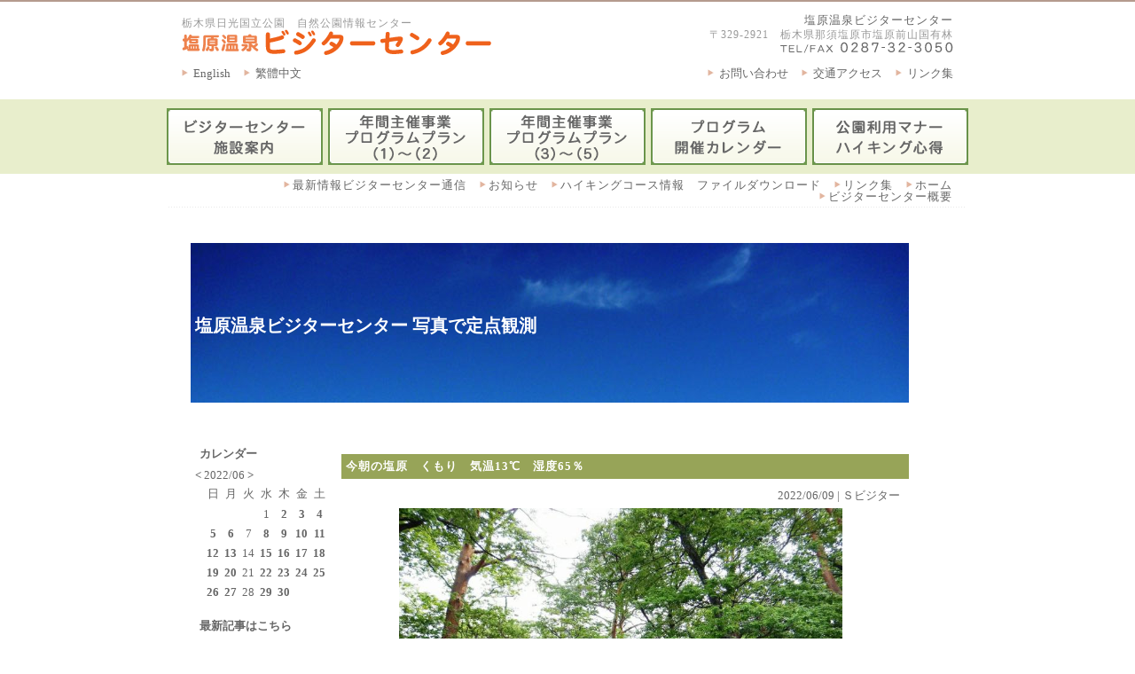

--- FILE ---
content_type: text/css
request_url: https://www.siobara.or.jp/vc/css/import.css
body_size: -32
content:
@charset "Shift-JIS";

@import url("style-v105.css");
